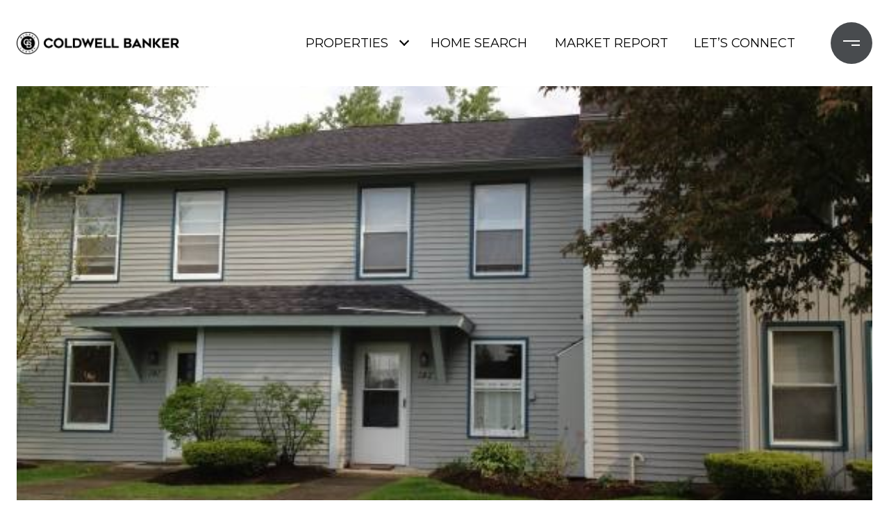

--- FILE ---
content_type: text/html; charset=utf-8
request_url: https://bss.luxurypresence.com/buttons/googleOneTap?companyId=7479c9a0-0c2f-4a9e-a881-521b5a0febef&websiteId=edecf946-9cd9-4859-b113-3c3ebfeab9b1&pageId=f92f1882-5cd2-4ac0-8b08-f582ee28171f&sourceUrl=https%3A%2F%2Fkarencleary.stowevermontrealestate.com%2Fproperties%2F80-austin-drive-unit-182-burlington-vt-05401-4156366&pageMeta=%7B%22sourceResource%22%3A%22properties%22%2C%22pageElementId%22%3A%22d05f2fe0-6e35-4c2d-a5d3-49c4e72c406b%22%2C%22pageQueryVariables%22%3A%7B%22property%22%3A%7B%22id%22%3A%22d05f2fe0-6e35-4c2d-a5d3-49c4e72c406b%22%7D%2C%22properties%22%3A%7B%22relatedNeighborhoodPropertyId%22%3A%22d05f2fe0-6e35-4c2d-a5d3-49c4e72c406b%22%2C%22sort%22%3A%22salesPrice%22%7D%2C%22neighborhood%22%3A%7B%7D%2C%22pressReleases%22%3A%7B%22propertyId%22%3A%22d05f2fe0-6e35-4c2d-a5d3-49c4e72c406b%22%7D%7D%7D
body_size: 2977
content:
<style>
  html, body {margin: 0; padding: 0;}
</style>
<script src="https://accounts.google.com/gsi/client" async defer></script>
<script>
const parseURL = (url) => {
    const a = document.createElement('a');
    a.href = url;
    return a.origin;
}

const login = (token, provider, source)  => {
  const origin = (window.location != window.parent.location)
    ? parseURL(document.referrer)
    : window.location.origin;  
  const xhr = new XMLHttpRequest();
  xhr.responseType = 'json';
  xhr.onreadystatechange = function() {
    if (xhr.readyState === 4) {
      const response = xhr.response;
      const msg = {
        event: response.status,
        provider: provider,
        source: source,
        token: token
      }
      window.parent.postMessage(msg, origin);
    }
  }
  xhr.withCredentials = true;
  xhr.open('POST', `${origin}/api/v1/auth/login`, true);
  xhr.setRequestHeader("Content-Type", "application/json;charset=UTF-8");
  xhr.send(JSON.stringify({
    token,
    provider,
    source,
    websiteId: 'edecf946-9cd9-4859-b113-3c3ebfeab9b1',
    companyId: '7479c9a0-0c2f-4a9e-a881-521b5a0febef',
    pageId: 'f92f1882-5cd2-4ac0-8b08-f582ee28171f',
    sourceUrl: 'https://karencleary.stowevermontrealestate.com/properties/80-austin-drive-unit-182-burlington-vt-05401-4156366',
    pageMeta: '{"sourceResource":"properties","pageElementId":"d05f2fe0-6e35-4c2d-a5d3-49c4e72c406b","pageQueryVariables":{"property":{"id":"d05f2fe0-6e35-4c2d-a5d3-49c4e72c406b"},"properties":{"relatedNeighborhoodPropertyId":"d05f2fe0-6e35-4c2d-a5d3-49c4e72c406b","sort":"salesPrice"},"neighborhood":{},"pressReleases":{"propertyId":"d05f2fe0-6e35-4c2d-a5d3-49c4e72c406b"}}}',
    utm: '',
    referrer: ''
  }));
}

function getExpirationCookie(expiresInMiliseconds) {
  const tomorrow  = new Date(Date.now() + expiresInMiliseconds); // The Date object returns today's timestamp
  return `karencleary.stowevermontrealestate.com-SID=true; expires=${tomorrow.toUTCString()}; path=/; Secure; SameSite=None`;
}

function handleCredentialResponse(response) {
  document.cookie = getExpirationCookie(24 * 60 * 60 * 1000); // 1 day
  login(response.credential, 'GOOGLE', 'GOOGLE_SIGN_ON');
}

function handleClose() {
  const msg = {
    event: 'cancel',
    provider: 'GOOGLE',
    source: 'GOOGLE_SIGN_ON'
  }
  const origin = (window.location != window.parent.location)
    ? parseURL(document.referrer)
    : window.location.origin;
  window.parent.postMessage(msg, origin);
  document.cookie = getExpirationCookie(2 * 60 * 60 * 1000); // 2 hours
}

</script>
<div id="g_id_onload"
  data-client_id="673515100752-7s6f6j0qab4skl22cjpp7eirb2rjmfcg.apps.googleusercontent.com"
  data-callback="handleCredentialResponse"
  data-intermediate_iframe_close_callback="handleClose"
  data-state_cookie_domain = "karencleary.stowevermontrealestate.com"
  data-allowed_parent_origin="https://karencleary.stowevermontrealestate.com"
  data-skip_prompt_cookie="karencleary.stowevermontrealestate.com-SID"
  data-cancel_on_tap_outside="false"
></div>